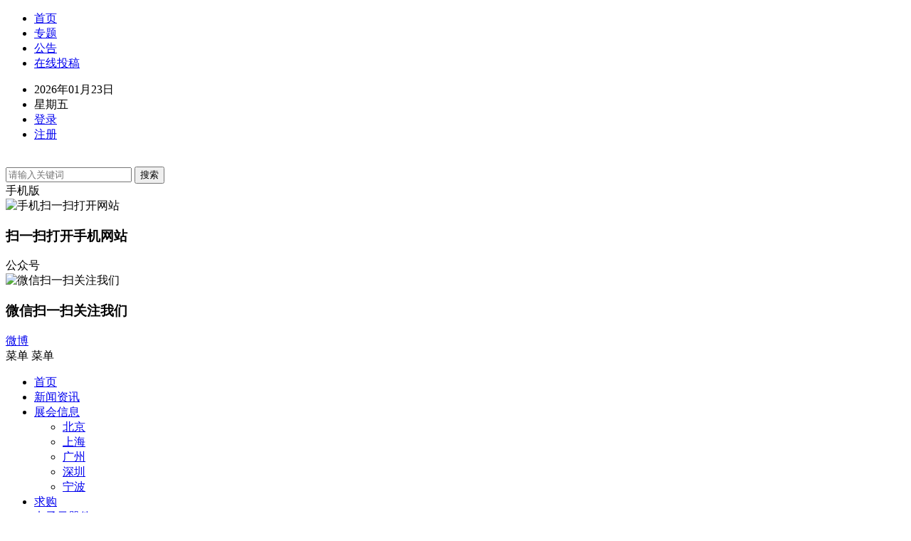

--- FILE ---
content_type: text/html; charset=utf-8
request_url: http://www.ledjia.com/ziyuan/pid-922.html
body_size: 13920
content:
<!DOCTYPE html>
<html lang="zh-CN">
<head>
    <meta charset="utf-8">
    <title>深圳市鑫创世纪照明科技有限公司 LED  洗墙灯 - LED之家</title>
    <meta http-equiv="X-UA-Compatible" content="IE=edge,chrome=1"/>
<meta name="viewport" content="width=device-width, initial-scale=1.0, maximum-scale=1, user-scalable=no">
<meta name="applicable-device" content="pc,mobile"/>
<meta name="keywords" content="LED光源,景观照明,LED光,广告牌,照明,寿命,电源,深圳,颜色,应用,景观,背光,色温,电压,光源,户外,科技,公司,中国,支架">
<meta name="description" content="产品名称: LED 洗墙灯 产品型号：CSJ-LX-24W 品牌：CSJ 原产地：广东中国（大陆）&amp;nbsp;防水等级: IP65 功率: 24W 输入电压: AC85-265V 电源频率 : 50-60Hz&amp;nbsp;材质：铝型材表面氧化，配支架、钢化玻璃 发光角度: 15&amp;deg;25&amp;deg;45&amp;deg;60&amp;deg; 色温: 2500-7000K LED数量：24PC">
<meta name="generator" content="belay.wu" />
<link rel="icon" href="/favicon.ico" type="image/x-icon" />
<link rel="shortcut icon" href="/favicon.ico" type="image/x-icon" />
<link rel="stylesheet" href="/static/zt/css/font-awesome.min.css">
<link rel="stylesheet" href="/static/zt/genericons/genericons/genericons.css">
<link media="all" href="/static/themes/mh/css/autoptimize_style.css" rel="stylesheet">
<link media="all" href="/static/themes/mh/css/common.css" rel="stylesheet">
<link rel="stylesheet" href="/static/lib/dwu/dist/css/dwu.css">
<script>
    var _dcfgStr = '', _dcfg = _dcfgStr ? JSON.parse(_dcfgStr) : {}, _dmain = {}, dataSelectIds = [], dwu_cfg_stat = {id: '2'};
    _dcfg.url_base = '/';
    _dcfg.url_api = '/api';
    _dcfg.url_web = '/rt';
    _dcfg.url_home = '/';
    _dcfg.url_upload = '/rt/file/upload';
    _dcfg.url_upload_del = '/rt/file/delete';
    _dcfg.page_size_url = '/ziyuan/pid-922.html';
    _dcfg.m = 'web';
    _dcfg.c = 'forum';
    _dcfg.a = 'detail';
    _dcfg.is_login = '0';
</script>
<script>
    _dmain.calendarOptions = {link: '/blog/archive/day/{Y}{m}{d}', dayTitle: '{num}篇文章'};
    _dmain.calendarMonth ='';
    _dmain.calendarDay ='';
</script>
<!--js-->
<script src="/static/js/jquery.js"></script>
<script src="/static/lib/dwu/dist/dwu.js"></script>
<style>
    .sf-menu li.mr-2{margin-right:5px}
    .d-block {display: block !important;}
    .float-right{float:right!important}
.pagination {
    display: -ms-flexbox;
    display: flex;
    padding-left: 0;
    list-style: none;
    border-radius: .25rem
}

.page-link {
    position: relative;
    display: block;
    padding: .5rem .75rem;
    margin-left: -1px;
    line-height: 1.25;
    color: #007bff;
    background-color: #fff;
    border: 1px solid #dee2e6
}

.page-link:hover {
    z-index: 2;
    color: #0056b3;
    text-decoration: none;
    background-color: #e9ecef;
    border-color: #dee2e6
}

.page-link:focus {
    z-index: 3;
    outline: 0;
    box-shadow: 0 0 0 .2rem rgba(0,123,255,.25)
}

.page-item:first-child .page-link {
    margin-left: 0;
    border-top-left-radius: .25rem;
    border-bottom-left-radius: .25rem
}

.page-item:last-child .page-link {
    border-top-right-radius: .25rem;
    border-bottom-right-radius: .25rem
}

.page-item.active .page-link {
    z-index: 3;
    color: #fff;
    background-color: #007bff;
    border-color: #007bff
}

.page-item.disabled .page-link {
    color: #6c757d;
    pointer-events: none;
    cursor: auto;
    background-color: #fff;
    border-color: #dee2e6
}

.pagination-lg .page-link {
    padding: .75rem 1.5rem;
    font-size: 1.25rem;
    line-height: 1.5
}

.pagination-lg .page-item:first-child .page-link {
    border-top-left-radius: .3rem;
    border-bottom-left-radius: .3rem
}

.pagination-lg .page-item:last-child .page-link {
    border-top-right-radius: .3rem;
    border-bottom-right-radius: .3rem
}
.pagination-sm .page-link {
    padding: .25rem .5rem;
    font-size: .875rem;
    line-height: 1.5
}
.pagination-sm .page-item:first-child .page-link {
    border-top-left-radius: .2rem;
    border-bottom-left-radius: .2rem
}
.pagination-sm .page-item:last-child .page-link {
    border-top-right-radius: .2rem;
    border-bottom-right-radius: .2rem
}
    .title_bold{font-weight:bold}

    /* site-aside-list>begin */
    .site-aside-list{margin-top: -17px}
    .site-aside-list .widget-title span{font-size: 0.8rem;color:#b00e12}
    .site-aside-list .widget-title>i{color: #b00e12}
    .sidebar .site-aside-list .widget-title:before{display:none;}
    .sidebar .site-aside-list ul>li span{font-size:0.75rem;color:#666;}
    .site-aside-list .n-more{float:right;}
    .site-aside-list .n-more a{color:#333;}
    /* site-aside-list>end */
    .post-small .entry-title{font-weight: normal !important;}
</style>
<style>
    .sidebar .site-aside-list ul>li a{font-size:0.85rem;}
    .sidebar .site-aside-list ul>li{margin-bottom:5px;}
    .sidebar .widget_posts_thumbnail.site-aside-list ul>li:first-child{margin-bottom: 5px;}
    .home-latest ul li:nth-of-type(1), .home-latest ul li:nth-of-type(6), .home-latest ul li:nth-of-type(11){ font-size: 0.95rem;}
    .home-latest ul li{font-size: 0.95rem;}
    .post-small .entry-title{font-size:0.95rem !important;}
</style>
    <link media="all" href="/static/lib/usp/resources/usp.css" rel="stylesheet">
    <style>
        a.fc-kw{color:#666 !important;text-decoration: none !important;}
        .single #primary .bx-wrapper .bx-pager{width: 30%;}
        .related-content .section-title:before{top:2px}
        .hide-imp{display: none!important;}
        /*回复评论*/
        .modal-dialog .comment-visitor .form-group{margin-bottom: 0.2rem;}
        .modal-dialog .comment-visitor label{height:25px;line-height:25px;padding-top:0;padding-bottom:0;}
        .modal-dialog .comment-visitor .visitor-item{height:25px;line-height:25px;}
        /*样式修正*/
        .entry-content h1 {font-size: 1.2rem}
        .entry-content h2 {font-size: 1.1rem}
        .entry-content h3 {font-size: 1rem}
        .entry-content h4 {font-size: 0.9rem}
        .entry-content h5,.entry-content h6 {font-size: 0.8rem}
        .single .entry-footer .entry-tags{max-width:90%;}
        .single-credit {background-color: #f9f9f9;border-radius: 3px;margin: 10px 0;font-size: 13px;line-height: 1.5;padding: 10px;border: 1px solid #efefef;color: #999;}
        .single-credit a {color: #999;}
        .single-credit a:hover {color: #333;}
        /*评论*/
        .dwu-comments .comments-close-info{color: #c99}
        .dwu-comments .fast-key-tip{color: #aaa;display: inline-block;vertical-align: middle;height: 36px;line-height: 36px;font-size: 0.875rem;}
        .dwu-comments .info-need{color:#ff0000;font-weight: bold;margin-left:3px;}
        .dwu-comments .comments-list{}
        .dwu-comments .comments-list .list-title,.dwu-comments .comment-respond-title{font-size: 1em;margin: 15px 0;padding: 0 0 0 12px;position: relative;}
        .dwu-comments .comments-list .list-title:before,.dwu-comments .comment-respond-title:before{background-color: #037ef3;border-radius: 1px;content: " ";display: block;width: 4px;height: 1rem;position: absolute;top: 1px;left: 0;}
        .dwu-comments .comments-list .list-total{color:#037ef3}
        .dwu-comments .comments-list .cmt-page-nav{width: 100%;display: flex;}
        .dwu-comments .comments-list .cmt-page-link{float:left;width:50%;}
        .cmt-page-link .btn-act{display: inline-block;cursor: pointer;padding: .2rem .75rem;margin:3px 0 3px -1px;line-height: 1.25;color: #007bff;background-color: #fff;border: 1px solid #dee2e6;}
        .dwu-comments .comments-list .cmt-page-link-prev{text-align: right;}
        .dwu-comments .comments-list .cmt-page-link-next{text-align: left;}
        .dwu-comments .comments-list .cmt-page-link .disabled{color: #aaa;cursor: not-allowed;}
        .dwu-comments .comments-list .list-data{list-style: none;padding:10px 0;}
        .dwu-comments .comments-list .list-data>li{}
        .dwu-comments .comments-list .list-data>li:first-child>.cmt-body{border-top: 0;padding-top: 0;}
        .dwu-comments .comments-list .list-data .cmt-body{margin: 0 0 15px;border-top: 1px solid #f0f0f0;padding-top: 15px;position: relative;}
        .dwu-comments .comments-list .list-data .cmt-meta{margin-bottom: 1px;position: relative;}
        .dwu-comments .comments-list .list-data .cmt-author{display: inline;padding-left: 50px;position: relative;font-size:0.9rem}
        .dwu-comments .comments-list .list-data .cmt-author .avatar {border-radius: 50%;position: absolute;top: 0;left: 0;width: 36px;height: auto;}
        .dwu-comments .comments-list .list-data .cmt-author .fn{font-weight: 400}
        .dwu-comments .comments-list .list-data .cmt-meta-data{display: inline;margin-left: 7px;font-size:13px}
        .dwu-comments .comments-list .list-data .cmt-meta-data{color:#999}
        .dwu-comments .comments-list .list-data .cmt-meta-data a{color:#999}
        .dwu-comments .comments-list .list-data .cmt-num-reply{display: inline;margin-left: 7px;font-size:13px;color:#999;cursor: pointer;}
        .dwu-comments .comments-list .list-data .cmt-num-reply .reply-num{color:#007bff}
        .dwu-comments .comments-list .list-data .cmt-content{font-size: 15px;-webkit-hyphens: auto;-moz-hyphens: auto;-ms-hyphens: auto;hyphens: auto;word-wrap: break-word;padding-left: 50px;}
        .dwu-comments .comments-list .list-data .cmt-content:last-child{margin-bottom: 0;}
        .dwu-comments .comments-list .list-data .cmt-reply{visibility: hidden;position: absolute;top: 15px;right: 0;font-size: 13px;}
        .dwu-comments .comments-list .list-data .cmt-body:hover .cmt-reply{visibility: visible;}
        .dwu-comments .comments-list .list-data .cmt-reply-btn{height:2rem;line-height: 2rem;color: #fff;background-color: #17a2b8;border-color: #17a2b8;}
        .dwu-comments .comments-list .children{list-style: none;background: #f7f7f7;padding: 20px;position: relative;margin: 0 0 -1px;z-index: 2;}
        .dwu-comments .comments-list .children:before {color: #f7f7f7;top: -16px;left: 13px;font-family: "fontawesome";font-size: 20px;content: "\f0d8";position: absolute;width: 20px;text-align: center;}
        .dwu-comments .comments-list .children li .cmt-body{border-top-color: #eee;}
        .dwu-comments .comments-list .cmt-body{margin: 0 0 15px;border-top: 1px solid #f0f0f0;padding-top: 15px;position: relative;}
        .dwu-comments .comments-list .children li:first-child .cmt-body{border-top: none;padding-top: 0;}
        .comment-reply-list .cmt-page-nav{width: 100%;display: flex;}
        .comment-reply-list .cmt-page-link{float:left;width:50%;}
        .comment-reply-list .cmt-page-link-prev{text-align: right;}
        .comment-reply-list .cmt-page-link-next{text-align: left;}
        .comment-reply-list .cmt-page-link .disabled{color: #aaa;cursor: not-allowed;}
        .comment-reply-list .list-data{list-style: none;padding:10px 0;overflow-y: auto;height: 28rem;}
        .comment-reply-list .list-data>li{}
        .comment-reply-list .list-data>li:first-child>.cmt-body{border-top: 0;padding-top: 0;}
        .comment-reply-list .list-data .cmt-body{margin: 0 0 15px;border-top: 1px solid #f0f0f0;padding-top: 15px;position: relative;}
        .comment-reply-list .list-data .cmt-meta{margin-bottom: 1px;position: relative;}
        .comment-reply-list .list-data .cmt-author{display: inline;padding-left: 50px;position: relative;font-size:0.9rem}
        .comment-reply-list .list-data .cmt-author .avatar {border-radius: 50%;position: absolute;top: 0;left: 0;width: 36px;height: auto;}
        .comment-reply-list .list-data .cmt-author .fn{font-weight: 400}
        .comment-reply-list .list-data .cmt-meta-data{display: inline;margin-left: 7px;font-size:13px}
        .comment-reply-list .list-data .cmt-meta-data{color:#999}
        .comment-reply-list .list-data .cmt-meta-data a{color:#999}
        .comment-reply-list .list-data .cmt-num-reply{display: inline;margin-left: 7px;font-size:13px;color:#999;cursor: pointer;}
        .comment-reply-list .list-data .cmt-num-reply .reply-num{color:#007bff}
        .comment-reply-list .list-data .cmt-content{font-size: 15px;-webkit-hyphens: auto;-moz-hyphens: auto;-ms-hyphens: auto;hyphens: auto;word-wrap: break-word;padding-left: 50px;}
        .comment-reply-list .list-data .cmt-content:last-child{margin-bottom: 0;}
        .comment-reply-list .list-data .cmt-reply{visibility: hidden;position: absolute;top: 15px;right: 0;font-size: 13px;}
        .comment-reply-list .list-data .cmt-body:hover .cmt-reply{visibility: visible;}
        .comment-reply-list .list-data .cmt-reply-btn{height:2rem;line-height: 2rem;color: #fff;background-color: #17a2b8;border-color: #17a2b8;padding:0 0.75rem}
        .cmt-quote{border: 1px solid #ccc;border-radius: 5px;padding: 10px;font-size: 16px;margin:0 130px 10px 0}
        .cmt-quote .quote-title{color: #ccc;font-size:0.8rem;padding-left:0.5rem;}
        .cmt-quote .quote-author{margin:0 5px;}
        .cmt-quote .quote-body{color: #999;line-height: 1.5;background-color: #eee;padding: 10px;border-radius: 5px;margin-bottom: 10px;}
        #reply-title:before{display:none}
        .comment-author, .comment-awaiting-moderation, .comment-content{padding-left: 50px;}
        .comments-title span.btn-reply:before{display: none}
        .pagination{padding:10px 0 0 0}
        .breadcrumbs .breadcrumbs-nav a.art-title{color:#333}
        .breadcrumbs .breadcrumbs-nav a.art-title:after{display:none}
        .btn.switch-post-display{height: 1.5rem;line-height: 1.5rem;border-radius: 5px}
        .btn.switch-txt-show{background-color: #E36F08}
        .btn.switch-txt-hide{background-color: #A5C261}
        .single #primary .entry-footer .entry-like a:hover{background-color: #f5f5f5}

        .comment-reply-link:before, .comment-reply-login:before{display:none}
        .comment-reply-link{height:32px;line-height:32px;background-color: #999;border-radius: 5px}
        .comment-reply-link:hover{background-color: #00aeff;}
        .btn-del-quote{background-color:#E36F08;height:26px;line-height:26px;border-radius: 5px}
        .btn-del-quote:hover{background-color:#3399cc}
        #totalComment:before{display:none}
    </style>
</head>
<body class="post-template-default single single-post single-format-standard">
<div id="page" class="site">
    <header id="masthead" class="site-header clear">
    <div id="primary-bar">
        <div class="container">
            <nav id="primary-nav" class="main-navigation">
                <div class="menu-top-container">
                    <ul id="primary-menu" class="sf-menu sf-js-enabled sf-arrows">
                                                <li class="menu-item">
                            <a href="/"><i class="fa fa-home"></i> 首页</a>
                        </li>
                        <li class="menu-item">
                            <a href="/article/top/">专题</a>
                        </li>
                        <li class="menu-item">
                            <a href="/notice/">公告</a>
                        </li>
                        <li class="menu-item">
                            <a href="/article/tougao/">在线投稿</a>
                        </li>
                    </ul>
                </div>
            </nav>
            <ul class="top-right">
                <li class="current-date"> 2026年01月23日</li>
                <li class="current-day"> 星期五</li>
                                <li class="header-login"><a href="/member/login" title="登录">登录</a></li>
                <li class="header-register"><a href="/member/register" title="注册">注册</a></li>
                            </ul>
        </div>
    </div>
    <div class="site-start clear">
        <div class="container">
            <div class="site-branding">
                <div id="logo"><span class="helper"></span> <a href="/" rel="home"> <img src="/static/img/logo_mh.png" alt=""> </a></div>
            </div>
            <div class="header-search">
                <div class="dwu-form" dwu-filter="search">
                    <input type="hidden" name="module_code" value="" dwu-data>
                    <input type="hidden" name="category_uid" value="" dwu-data>
                    <input type="search" name="keyword" class="search-input" placeholder="请输入关键词" autocomplete="off" dwu-data fast-key="" fast-key-event="search">
                    <button type="submit" class="search-submit" dwu-action="search">搜索</button>
                </div>
            </div>
            <div class="header-icons">
                    <span class="header-mobile tooltip">
                        <span>手机版</span>
                        <div class="bottom-space">
                            <div class="bottom">
                                <img src="/static/img/qrc_mobile.png" alt="手机扫一扫打开网站"><h3>扫一扫打开手机网站</h3> <i></i>
                            </div>
                        </div>
                    </span>
                <span class="header-weixin tooltip">
                        <span>公众号</span>
                        <div class="bottom-space">
                            <div class="bottom">
                                <img src="/static/img/qrc_mp.jpg" alt="微信扫一扫关注我们"><h3>微信扫一扫关注我们</h3> <i></i>
                            </div>
                        </div>
                    </span>
                <span class="header-weibo"> <a href="https://weibo.com/ledjia" target="_blank">微博</a> </span>
            </div>
            <span class="mobile-menu-icon">
                <span class="menu-icon-open"><i class="fa fa-bars"></i>菜单</span>
                <span class="menu-icon-close"><i class="fa fa-close"></i>菜单</span>
            </span>
        </div>
    </div>
    <div id="secondary-bar" class="container clear">
        <nav id="secondary-nav" class="secondary-navigation">
            <div class="menu-primary-container">
                <ul id="secondary-menu" class="sf-menu sf-js-enabled sf-arrows">
                                        <li class="menu-item">
                                                <a href="/" title="首页">首页</a>
                                            </li>
                                        <li class="menu-item">
                                                <a href="/menu/lm/1.html" title="新闻资讯">新闻资讯</a>
                                            </li>
                                        <li class="menu-item menu-item-has-children">
                                                <a href="/menu/lm/2.html" title="展会信息" class="sf-with-ul">展会信息</a>
                                                <ul class="sub-menu">
                                                        <li class="menu-item"><a href="/article/city/sc-zhanhui/beijing.html">北京</a></li>
                                                        <li class="menu-item"><a href="/article/city/sc-zhanhui/shanghai.html">上海</a></li>
                                                        <li class="menu-item"><a href="/article/city/sc-zhanhui/guangzhou.html">广州</a></li>
                                                        <li class="menu-item"><a href="/article/city/sc-zhanhui/shenzhen.html">深圳</a></li>
                                                        <li class="menu-item"><a href="/article/city/sc-zhanhui/ningbo.html">宁波</a></li>
                                                    </ul>
                                            </li>
                                        <li class="menu-item">
                                                <a href="/ziyuan/topic/sc-ledbuyer.html" title="求购">求购</a>
                                            </li>
                                        <li class="menu-item menu-item-has-children">
                                                <a href="/menu/lm/7.html" title="电子元器件" class="sf-with-ul">电子元器件</a>
                                                <ul class="sub-menu">
                                                        <li class="menu-item"><a href="/menu/lm/8.html">IC芯片</a></li>
                                                        <li class="menu-item"><a href="/dz/mfc">制造商名录</a></li>
                                                    </ul>
                                            </li>
                                        <li class="menu-item">
                                                <a href="/menu/lm/12.html" title="科技知识">科技知识</a>
                                            </li>
                                        <li class="menu-item">
                                                <a href="/menu/lm/13.html" title="企业招聘">企业招聘</a>
                                            </li>
                                        <li class="menu-item">
                                                <a href="/ziyuan/" title="资源交流">资源交流</a>
                                            </li>
                                    </ul>
            </div>
        </nav>
    </div>
    <div class="mobile-menu clear">
        <div class="container">
            <div class="menu-left">
                <div class="menu-top-container">
                    <ul id="primary-mobile-menu" class="">
                                                <li class="menu-item">
                            <a href="/" aria-current="page" title="首页">首页</a>
                        </li>
                                                                        <li class="menu-item">
                            <a href="/menu/lm/1.html" aria-current="page" title="新闻资讯">新闻资讯</a>
                        </li>
                                                                                                <li class="menu-item">
                            <a href="/ziyuan/topic/sc-ledbuyer.html" aria-current="page" title="求购">求购</a>
                        </li>
                                                                                                <li class="menu-item">
                            <a href="/menu/lm/12.html" aria-current="page" title="科技知识">科技知识</a>
                        </li>
                                                                        <li class="menu-item">
                            <a href="/menu/lm/13.html" aria-current="page" title="企业招聘">企业招聘</a>
                        </li>
                                                                        <li class="menu-item">
                            <a href="/ziyuan/" aria-current="page" title="资源交流">资源交流</a>
                        </li>
                                                                    </ul>
                </div>
            </div>
                                                <div class="menu-right">
                <div class="menu-primary-container">
                    <ul class="">
                        <li class="menu-item">
                            <a href="/menu/lm/2.html" class="bold" title="展会信息">展会信息</a>
                        </li>
                                                <li class="menu-item color1">
                            <a href="/article/city/sc-zhanhui/beijing.html">北京</a>
                        </li>
                                                <li class="menu-item color2">
                            <a href="/article/city/sc-zhanhui/shanghai.html">上海</a>
                        </li>
                                                <li class="menu-item color3">
                            <a href="/article/city/sc-zhanhui/guangzhou.html">广州</a>
                        </li>
                                                <li class="menu-item color4">
                            <a href="/article/city/sc-zhanhui/shenzhen.html">深圳</a>
                        </li>
                                                <li class="menu-item color5">
                            <a href="/article/city/sc-zhanhui/ningbo.html">宁波</a>
                        </li>
                                            </ul>
                </div>
            </div>
                                                <div class="menu-right">
                <div class="menu-primary-container">
                    <ul class="">
                        <li class="menu-item">
                            <a href="/menu/lm/7.html" class="bold" title="电子元器件">电子元器件</a>
                        </li>
                                                <li class="menu-item color1">
                            <a href="/menu/lm/8.html">IC芯片</a>
                        </li>
                                                <li class="menu-item color2">
                            <a href="/dz/mfc">制造商名录</a>
                        </li>
                                            </ul>
                </div>
            </div>
                                                                    </div>
    </div>
    <span class="search-icon"> <i class="fa fa-search"></i> <i class="fa fa-close"></i> </span>
</header>
<div class="clear"></div>
    <div id="content" class="site-content container clear">
        <div class="clear">
    <div id="primary" class="content-area">
        <div class="breadcrumbs">
        <span class="breadcrumbs-nav" style="color:#333">
            <a href="/">首页</a>
            <span><a href="/ziyuan/">资源交流</a></span>
                        <span class="post-category"><a href="/ziyuan/topic/sc-ledsales.html" title="LED销售信息">LED销售信息</a></span>
                        <span><a href="/ziyuan/pid-922.html" class="art-title">深圳市鑫创世纪照明科技有限公司 LED  洗墙灯</a></span>
                    </span>
        </div>
        <main id="main" class="site-main">
            <article class="post type-post status-publish format-standard has-post-thumbnail hentry category-news subject-post ">
                <header class="entry-header">
                    <h1 class="entry-title">深圳市鑫创世纪照明科技有限公司 LED  洗墙灯</h1>
                    <div class="entry-meta">
                    <span class="entry-author">
                        <a href="/member/profile/606.html" target="_blank">
                        aniney88-1                        </a>
                    </span>
                        <span class="entry-date">2015-09-08 15:52</span>
                                                <span class="entry-author"><a href="/ziyuan/topic/sc-ledsales.html" title="LED销售信息">LED销售信息</a></span>
                                                <span class="entry-views" title="阅读量"><i class="flaticon-eye"></i> 阅读(850)<em></em></span>
                        <span class="entry-comment" title="回复数"><a href="javascript:void(0)" class="comments-link" onclick="window.scrollTo(0, document.body.scrollHeight);dwu.getElementFormItemByFilter('reply','content').focus();"><i class="flaticon-chat-comment-oval-speech-bubble-with-text-lines"></i> 回复(0)<em></em></a></span>
                                                <span class="custom-share"> <span class="social-share" data-sites="wechat, weibo, qq, qzone"></span> </span>
                    </div>
                </header>
                                <div class="entry-content dwu-img-fit">
                                        <p>产品名称: LED 洗墙灯 <br />
产品型号：CSJ-LX-24W <br />
品牌：CSJ <br />
原产地：广东中国（大陆）<br />
&nbsp;防水等级: IP65 <br />
功率: 24W <br />
输入电压: AC85-265V <br />
电源频率 : 50-60Hz<br />
&nbsp;材质：铝型材表面氧化，配支架、钢化玻璃 <br />
发光角度: 15&deg;25&deg;45&deg;60&deg; <br />
色温: 2500-7000K <br />
LED数量：24PCS <br />
输出电压：30-36V <br />
寿命: 50000hrs <br />
显色指数:&gt;78Ra <br />
功率因素：&gt; 0.85<br />
&nbsp;光通量:2300lm<br />
&nbsp;表面溫度:56℃ <br />
尺寸：1000*76*75mm <br />
工作温度：-10-60 &deg;C<br />
&nbsp;储藏境溫度:-25℃&mdash;+65℃ <br />
效能:&ge;95% <br />
认证：CE ROHS <br />
应用：户外，花园，公园&hellip;</p>
<p>特点：<br />
LED光源光线柔和，无频闪，亮度高，寿命长，超低能耗。色彩鲜艳，对照射物表面色彩表现力强。</p>
<p>&nbsp;投射距离：10-20M</p>
<p>颜色：红，黄，蓝，绿，白，暖白，,彩色</p>
<p>适用场合：家装暗槽照明、大楼楼面照明、广告牌背光、立交桥侧壁、公园景观照明、绿化带、护栏等。<br />
&nbsp;</p>                </div>
                                <div class="single-credit">
                    本帖由用户 <a href="/member/profile/606.html" target="_blank" style="color:#A5C261;font-weight:bold;">aniney88-1</a> 发表，仅代表作者本人的立场。授权转载请注明出处：<a href="http://www.ledjia.com/ziyuan/pid-922.html">http://www.ledjia.com/ziyuan/pid-922.html</a>
                </div>
                <div class="entry-footer clear">
                    <div class="entry-tags">
                    <span class="tag-links">
                                                <a href="/keyword/LED%E5%85%89%E6%BA%90.html" rel="tag" target="_blank">LED光源</a>
                                                <a href="/keyword/%E6%94%AF%E6%9E%B6.html" rel="tag" target="_blank">支架</a>
                                                <a href="/keyword/%E7%85%A7%E6%98%8E.html" rel="tag" target="_blank">照明</a>
                                                <a href="/keyword/%E5%AF%BF%E5%91%BD.html" rel="tag" target="_blank">寿命</a>
                                                <a href="/keyword/%E7%94%B5%E6%BA%90.html" rel="tag" target="_blank">电源</a>
                                                <a href="/keyword/%E6%B7%B1%E5%9C%B3.html" rel="tag" target="_blank">深圳</a>
                                                <a href="/keyword/%E9%A2%9C%E8%89%B2.html" rel="tag" target="_blank">颜色</a>
                                                <a href="/keyword/%E5%BA%94%E7%94%A8.html" rel="tag" target="_blank">应用</a>
                                                <a href="/keyword/%E6%99%AF%E8%A7%82.html" rel="tag" target="_blank">景观</a>
                                                <a href="/keyword/%E8%83%8C%E5%85%89.html" rel="tag" target="_blank">背光</a>
                                                <a href="/keyword/%E8%89%B2%E6%B8%A9.html" rel="tag" target="_blank">色温</a>
                                                <a href="/keyword/%E7%94%B5%E5%8E%8B.html" rel="tag" target="_blank">电压</a>
                                                <a href="/keyword/%E5%85%89%E6%BA%90.html" rel="tag" target="_blank">光源</a>
                                                <a href="/keyword/%E6%88%B7%E5%A4%96.html" rel="tag" target="_blank">户外</a>
                                                <a href="/keyword/%E6%99%AF%E8%A7%82%E7%85%A7%E6%98%8E.html" rel="tag" target="_blank">景观照明</a>
                                                <a href="/keyword/%E5%B9%BF%E5%91%8A%E7%89%8C.html" rel="tag" target="_blank">广告牌</a>
                                                <a href="/keyword/%E7%A7%91%E6%8A%80.html" rel="tag" target="_blank">科技</a>
                                                <a href="/keyword/%E5%85%AC%E5%8F%B8.html" rel="tag" target="_blank">公司</a>
                                                <a href="/keyword/%E4%B8%AD%E5%9B%BD.html" rel="tag" target="_blank">中国</a>
                                                <a href="/keyword/LED%E5%85%89.html" rel="tag" target="_blank">LED光</a>
                                            </span>
                    </div>
                    <span class="entry-like">
                    <span class="sl-wrapper">
                        <a href="javascript:void(0)" class="sl-button sl-button-6c4870d0142acf445a111abe7337deb1" data-mod="forum" data-nonce="72fc6be54663f0f9781d3038ae462266" data-post-id="6c4870d0142acf445a111abe7337deb1" data-iscomment="0" title="点赞" dwu-action="btnLike" dwu-val="6c4870d0142acf445a111abe7337deb1"><span class="sl-count"><span class="num">0</span><em>赞</em></span></a>
                        <span class="sl-loader"></span>
                    </span>
                </span>
                </div>
            </article>
            <div id="comments" class="dwu-comments">
    <h2 class="comments-title"> 帖子回复
        <span style="font-size: 0.85rem;color:#999">0人参与</span>
        <span class="btn-reply" style="display: inline-block;float:right">
            <button class="cmt-reply-btn btn btn-sm" data-cmt-id="0" data-post-id="pid-922" onclick="dwu.getElementFormItemByFilter('reply','content').focus()"><i class="fa fa-reply mr-1"></i>回复</button>
        </span></h2>
        <ol class="list-data comment-list" data-page="1">
            </ol>
        <div class="comment-respond">
        <h3 id="reply-title" class="comment-reply-title" style="color:#009966;font-weight:normal;height:30px;line-height:30px;vertical-align: middle;">
                    <span style="display:inline-block;float:left;">
                        <img src="/static/img/oupp/zy/write.gif" alt="快速回复" style="height:30px;">
                    </span>
            <span style="display:inline-block;float:left;margin-left:8px;"> 快速回复 <small></small></span>
            <span style="display:inline-block;float:right;font-size:0.9rem;"><a href="/ziyuan/reply/pid-922.html" target="_blank" style="color:#b00e12;">高级回复</a></span>
        </h3>
    </div>
        <p>您还未<a href="/member/login" style="padding:0 5px;font-weight: bold;">登录</a>！登录后可以发表回复</p>
    </div>
        </main>
    </div>
    <aside id="secondary" class="widget-area sidebar">
    <div class="widget widget_posts_thumbnail site-aside-list site-notice mt-0">
        <h2 class="widget-title"><i class="fa fa-bullhorn"></i><span>本站公告</span><span class="n-more"><a href="/notice/" title="更多"><i class="fa fa-angle-double-right"></i></a></span></h2>
        <ul>
                        <li class="post-list ellipsis">
                <span class="n-date">03月16日</span>
                <a href="/notice/detail/24.html" rel="bookmark" title="LED之家新版正式上线！" target="_blank">LED之家新版正式上线！</a>
            </li>
                        <li class="post-list ellipsis">
                <span class="n-date">01月19日</span>
                <a href="/notice/detail/23.html" rel="bookmark" title="LED资源交流区发贴问题已修复！" target="_blank">LED资源交流区发贴问题已修复！</a>
            </li>
                        <li class="post-list ellipsis">
                <span class="n-date">10月08日</span>
                <a href="/notice/detail/22.html" rel="bookmark" title="LED网址大全正式开通！" target="_blank">LED网址大全正式开通！</a>
            </li>
                    </ul>
    </div>
        <div class="widget widget-menhu-1-random widget_posts_thumbnail site-aside-list">
        <h2 class="widget-title"><i class="fa fa-newspaper-o"></i><span>最近更新</span><span class="n-more"><a href="/article/latest/" title="更多"><i class="fa fa-angle-double-right"></i></a></span></h2>
        <ul>
                        <li class="post-list ellipsis">
                <a href="/article/pid-4275.html" rel="bookmark" title="2026 广州国际照明展览会；以敢为初心，探索光之无界；以创新行远，优化生活" target="_blank">2026 广州国际照明展览会；以敢为初心，探索光之无界；以创新行远，优化生活</a>
            </li>
                        <li class="post-list ellipsis">
                <a href="/article/pid-4274.html" rel="bookmark" title="GILE 2026 | 策展革命，明年这里不卖灯，只&ldquo;种&rdquo;场景" target="_blank">GILE 2026 | 策展革命，明年这里不卖灯，只&ldquo;种&rdquo;场景</a>
            </li>
                        <li class="post-list ellipsis">
                <a href="/article/pid-4271.html" rel="bookmark" title="第31届广州国际照明展览会盛大启航：以&ldquo;敢&rdquo;字为核，开启&ldquo;光照生活&rdquo;新时代" target="_blank">第31届广州国际照明展览会盛大启航：以&ldquo;敢&rdquo;字为核，开启&ldquo;光照生活&rdquo;新时代</a>
            </li>
                        <li class="post-list ellipsis">
                <a href="/article/pid-4270.html" rel="bookmark" title="2026第三十一届广州国际照明展览会（光亚展）邀请函" target="_blank">2026第三十一届广州国际照明展览会（光亚展）邀请函</a>
            </li>
                        <li class="post-list ellipsis">
                <a href="/article/pid-4196.html" rel="bookmark" title="2026宁波国际照明展览会邀请函" target="_blank">2026宁波国际照明展览会邀请函</a>
            </li>
                        <li class="post-list ellipsis">
                <a href="/article/pid-4195.html" rel="bookmark" title="2026广州国际专业灯光、音响展览会观众预登记火热开启！" target="_blank">2026广州国际专业灯光、音响展览会观众预登记火热开启！</a>
            </li>
                        <li class="post-list ellipsis">
                <a href="/article/pid-4179.html" rel="bookmark" title="第24届上海国际LED显示屏及照明展将于2025年9月17-19日隆重举行" target="_blank">第24届上海国际LED显示屏及照明展将于2025年9月17-19日隆重举行</a>
            </li>
                        <li class="post-list ellipsis">
                <a href="/article/pid-4116.html" rel="bookmark" title="全球贸易变局下，2025义乌照明展助力企业破局出海" target="_blank">全球贸易变局下，2025义乌照明展助力企业破局出海</a>
            </li>
                        <li class="post-list ellipsis">
                <a href="/article/pid-4099.html" rel="bookmark" title="2026广州音响展展区全新布局，招展启动~" target="_blank">2026广州音响展展区全新布局，招展启动~</a>
            </li>
                        <li class="post-list ellipsis">
                <a href="/article/pid-4098.html" rel="bookmark" title="义乌国际照明展火热招展中！六大高质亮点，9月18不见不散" target="_blank">义乌国际照明展火热招展中！六大高质亮点，9月18不见不散</a>
            </li>
                    </ul>
    </div>
    <div class="widget widget-menhu-1-views widget_posts_thumbnail site-aside-list site-hot">
        <h2 class="widget-title"><i class="fa fa-fire"></i><span>热门资讯</span><span class="n-more"><a href="/article/hot/" title="热门资讯"><i class="fa fa-angle-double-right"></i></a></span></h2>
        <ul>
            <li class="hide"></li>
                        <li class="post-list ellipsis">
                <span>1</span>
                <a href="/article/pid-1137.html" rel="bookmark" title="欧司朗光电半导体全球首款OLED桌灯「Early Future」面市" target="_blank">欧司朗光电半导体全球首款OLED桌灯「Early Future」面市</a>
            </li>
                        <li class="post-list ellipsis">
                <span>2</span>
                <a href="/article/pid-1125.html" rel="bookmark" title="Bright View Technologies公司开始发售用于LED照明应用的光管理薄膜" target="_blank">Bright View Technologies公司开始发售用于LED照明应用的光管理薄膜</a>
            </li>
                        <li class="post-list ellipsis">
                <span>3</span>
                <a href="/article/pid-1735.html" rel="bookmark" title="APPO推LED掌上投影-新品亮相大屏幕展" target="_blank">APPO推LED掌上投影-新品亮相大屏幕展</a>
            </li>
                        <li class="post-list ellipsis">
                <span>4</span>
                <a href="/article/pid-2293.html" rel="bookmark" title="2012年世界各国LED照明产品认证标准趋势" target="_blank">2012年世界各国LED照明产品认证标准趋势</a>
            </li>
                        <li class="post-list ellipsis">
                <span>5</span>
                <a href="/article/pid-1966.html" rel="bookmark" title="LEDON展示首个OLED照明模块" target="_blank">LEDON展示首个OLED照明模块</a>
            </li>
                        <li class="post-list ellipsis">
                <span>6</span>
                <a href="/article/pid-1036.html" rel="bookmark" title="内置6颗高亮度LED Brando多功能摄像头" target="_blank">内置6颗高亮度LED Brando多功能摄像头</a>
            </li>
                        <li class="post-list ellipsis">
                <span>7</span>
                <a href="/article/pid-2295.html" rel="bookmark" title="LED照明之IV,VF,WF,BIN的意思" target="_blank">LED照明之IV,VF,WF,BIN的意思</a>
            </li>
                        <li class="post-list ellipsis">
                <span>8</span>
                <a href="/article/pid-1767.html" rel="bookmark" title="旋转LED屏-电脑红外遥控接收器套件-C51单片机学习板" target="_blank">旋转LED屏-电脑红外遥控接收器套件-C51单片机学习板</a>
            </li>
                        <li class="post-list ellipsis">
                <span>9</span>
                <a href="/article/pid-31.html" rel="bookmark" title="品能光电-苏州LED工厂盛大开幕" target="_blank">品能光电-苏州LED工厂盛大开幕</a>
            </li>
                        <li class="post-list ellipsis">
                <span>10</span>
                <a href="/article/pid-1753.html" rel="bookmark" title="射灯尺寸和筒灯的常规尺寸" target="_blank">射灯尺寸和筒灯的常规尺寸</a>
            </li>
                    </ul>
    </div>
        <div class="widget widget_posts_thumbnail site-aside-list">
        <h2 class="widget-title"><i class="fa fa-commenting-o"></i><span>资源交流</span><span class="n-more"><a href="/ziyuan/" title="更多"><i class="fa fa-angle-double-right"></i></a></span></h2>
        <ul>
                        <li class="clear">
                <a href="/ziyuan/pid-1879.html" rel="bookmark">
                    <div class="thumbnail-wrap"><img width="300" height="150" src="/uploads/post/202509/18/a85d5f3122286b974a4920c4e3a4af29.jpg" class="attachment-widget_thumb size-widget_thumb wp-post-image" alt="" style="width:300px;height:150px"></div>
                </a>
                <div class="entry-wrap"><a href="/ziyuan/pid-1879.html" rel="bookmark" title="【麦爵士源头工厂直供｜品质永续，光影随行】" target="_blank">【麦爵士源头工厂直供｜品质永续，光影随行】</a></div>
            </li>
                        <li class="post-list ellipsis"><a href="/ziyuan/pid-1879.html" rel="bookmark" title="【麦爵士源头工厂直供｜品质永续，光影随行】" target="_blank"><i class="fa fa-comment-o"></i> 【麦爵士源头工厂直供｜品质永续，光影随行】</a></li>
                        <li class="post-list ellipsis"><a href="/ziyuan/pid-1878.html" rel="bookmark" title="2835红外灯珠售后保障好 质保三年 终身服务的生产厂家" target="_blank"><i class="fa fa-comment-o"></i> 2835红外灯珠售后保障好 质保三年 终身服务的生产厂家</a></li>
                        <li class="post-list ellipsis"><a href="/ziyuan/pid-1877.html" rel="bookmark" title="5050三合一灯珠厂家如何解决客户在亮度与稳定性上的核心痛点" target="_blank"><i class="fa fa-comment-o"></i> 5050三合一灯珠厂家如何解决客户在亮度与稳定性上的核心痛点</a></li>
                        <li class="post-list ellipsis"><a href="/ziyuan/pid-1876.html" rel="bookmark" title="红外理疗灯珠厂家如何通过定制化服务满足客户个性化需求" target="_blank"><i class="fa fa-comment-o"></i> 红外理疗灯珠厂家如何通过定制化服务满足客户个性化需求</a></li>
                        <li class="post-list ellipsis"><a href="/ziyuan/pid-1875.html" rel="bookmark" title="灯珠制造商推荐？雷恩达服务&nbsp;3000&nbsp;+&nbsp;客户" target="_blank"><i class="fa fa-comment-o"></i> 灯珠制造商推荐？雷恩达服务 3000 + 客户</a></li>
                        <li class="post-list ellipsis"><a href="/ziyuan/pid-1874.html" rel="bookmark" title="5050美容灯珠售后响应慢？3年质保2小时响应技术支持厂家" target="_blank"><i class="fa fa-comment-o"></i> 5050美容灯珠售后响应慢？3年质保2小时响应技术支持厂家</a></li>
                        <li class="post-list ellipsis"><a href="/ziyuan/pid-1873.html" rel="bookmark" title="5050美容灯珠亮度衰减快？16年厂家帮您控制衰减率5%内" target="_blank"><i class="fa fa-comment-o"></i> 5050美容灯珠亮度衰减快？16年厂家帮您控制衰减率5%内</a></li>
                        <li class="post-list ellipsis"><a href="/ziyuan/pid-1872.html" rel="bookmark" title="16年行业沉淀，深圳市雷恩达光电引领LED灯珠定制化服务新方向" target="_blank"><i class="fa fa-comment-o"></i> 16年行业沉淀，深圳市雷恩达光电引领LED灯珠定制化服务新方向</a></li>
                        <li class="post-list ellipsis"><a href="/ziyuan/pid-1871.html" rel="bookmark" title="医美绿色 LED 灯珠，雷恩达稳定耐用，三年质保" target="_blank"><i class="fa fa-comment-o"></i> 医美绿色 LED 灯珠，雷恩达稳定耐用，三年质保</a></li>
                        <li class="post-list ellipsis"><a href="/ziyuan/pid-1870.html" rel="bookmark" title="AMIRO觅光合作 医美光疗灯珠供应商推荐" target="_blank"><i class="fa fa-comment-o"></i> AMIRO觅光合作 医美光疗灯珠供应商推荐</a></li>
                        <li class="post-list ellipsis"><a href="/ziyuan/pid-1869.html" rel="bookmark" title="5050美容理疗灯珠厂家中的佼佼者：雷恩达光电与众多知名品牌的合作之路" target="_blank"><i class="fa fa-comment-o"></i> 5050美容理疗灯珠厂家中的佼佼者：雷恩达光电与众多知名品牌的合作之路</a></li>
                        <li class="post-list ellipsis"><a href="/ziyuan/pid-1868.html" rel="bookmark" title="工业级显示屏，显示屏定制，一体机加固，嵌入式驱动板" target="_blank"><i class="fa fa-comment-o"></i> 工业级显示屏，显示屏定制，一体机加固，嵌入式驱动板</a></li>
                    </ul>
    </div>
        <div id="tag_cloud-2" class="widget widget_tag_cloud site-aside-list">
        <h2 class="widget-title"><i class="fa fa-search-plus"></i><span>热搜</span><span class="n-more" style="padding-right:15px"></span></h2>
        <div class="tagcloud">
                        <a href="/search/?keyword=LED上市公司" class="tag-cloud-link" style="font-size: 0.8rem;" aria-label="LED上市公司" target="_blank">LED上市公司</a>
                        <a href="/search/?keyword=LED工厂" class="tag-cloud-link" style="font-size: 0.8rem;" aria-label="LED工厂" target="_blank">LED工厂</a>
                        <a href="/search/?keyword=LED采购" class="tag-cloud-link" style="font-size: 0.8rem;" aria-label="LED采购" target="_blank">LED采购</a>
                        <a href="/search/?keyword=LED汽车照明技术" class="tag-cloud-link" style="font-size: 0.8rem;" aria-label="LED汽车照明技术" target="_blank">LED汽车照明技术</a>
                        <a href="/search/?keyword=红外线LED" class="tag-cloud-link" style="font-size: 0.8rem;" aria-label="红外线LED" target="_blank">红外线LED</a>
                        <a href="/search/?keyword=LED市场前景" class="tag-cloud-link" style="font-size: 0.8rem;" aria-label="LED市场前景" target="_blank">LED市场前景</a>
                        <a href="/search/?keyword=LED种类" class="tag-cloud-link" style="font-size: 0.8rem;" aria-label="LED种类" target="_blank">LED种类</a>
                        <a href="/search/?keyword=平板显示技术" class="tag-cloud-link" style="font-size: 0.8rem;" aria-label="平板显示技术" target="_blank">平板显示技术</a>
                        <a href="/search/?keyword=LED背光屏幕" class="tag-cloud-link" style="font-size: 0.8rem;" aria-label="LED背光屏幕" target="_blank">LED背光屏幕</a>
                        <a href="/search/?keyword=LED显示屏" class="tag-cloud-link" style="font-size: 0.8rem;" aria-label="LED显示屏" target="_blank">LED显示屏</a>
                        <a href="/search/?keyword=LED驱动芯片" class="tag-cloud-link" style="font-size: 0.8rem;" aria-label="LED驱动芯片" target="_blank">LED驱动芯片</a>
                        <a href="/search/?keyword=LED驱动" class="tag-cloud-link" style="font-size: 0.8rem;" aria-label="LED驱动" target="_blank">LED驱动</a>
                        <a href="/search/?keyword=LED光管" class="tag-cloud-link" style="font-size: 0.8rem;" aria-label="LED光管" target="_blank">LED光管</a>
                        <a href="/search/?keyword=大功率LED" class="tag-cloud-link" style="font-size: 0.8rem;" aria-label="大功率LED" target="_blank">大功率LED</a>
                        <a href="/search/?keyword=节能灯原理" class="tag-cloud-link" style="font-size: 0.8rem;" aria-label="节能灯原理" target="_blank">节能灯原理</a>
                    </div>
    </div>
</aside>
</div>
    </div>
    <footer id="colophon" class="site-footer container">
        <div id="site-bottom" class="clear">
        <div class="menu-top-container">
            <ul id="footer-menu" class="footer-nav">
                                <li class="menu-item"><a href="/" title="首页">首页</a></li>
                                <li class="menu-item"><a href="/article/" title="资讯">资讯</a></li>
                                <li class="menu-item"><a href="/menu/lm/2.html" title="展会信息">展会信息</a></li>
                                <li class="menu-item"><a href="/menu/lm/7.html" title="电子元器件">电子元器件</a></li>
                                <li class="menu-item"><a href="/menu/lm/12.html" title="科技知识">科技知识</a></li>
                                <li class="menu-item"><a href="/menu/lm/13.html" title="企业招聘">企业招聘</a></li>
                                <li class="menu-item"><a href="javascript:void(0)" title="资源交流">资源交流</a></li>
                                <li class="menu-item"><a href="/notice/" title="公告">公告</a></li>
                            </ul>
        </div>
        <div class="site-info"> © 2008~2026 <a href="/">LED之家</a></div>
    </div>
</footer>
</div>
<div class="bottom-right">
    <div class="icon-contact tooltip"><span class="icon-link"> <span class="icon"><i
            class="fa fa-phone"></i></span> <span class="text">联系我们</span> </span>
        <div class="left-space">
            <div class="left">
                <div class="contact-info"><h3>联系我们</h3> <strong>137-9836-0047</strong>
                    <p>在线咨询: <a href="http://wpa.qq.com/msgrd?v=3&amp;uin=21275120&amp;site=qq&amp;menu=yes" target="_blank"><img src="/static/themes/mh/index_tmp/qqchat.gif" alt="QQ交谈"></a>
                    </p>
                    <p>邮箱: admin@ledjia.com</p>
                    <p>工作时间：周一至周五，9:00-17:00，节假日休息</p></div>
                <i></i></div>
        </div>
    </div>
    <div class="icon-weixin tooltip"><span class="icon-link"> <span class="icon"><i
            class="fa fa-wechat"></i></span> <span class="text">关注微信</span> </span>
        <div class="left-space">
            <div class="left"><img src="/static/img/qrc_mp.jpg" alt="微信扫一扫关注我们">
                <h3>微信扫一扫关注我们</h3> <i></i></div>
        </div>
    </div>
    <div class="icon-weibo"><a href="https://weibo.com/ledjia" target="_blank"> <span class="icon"><i
            class="fa fa-weibo"></i></span> <span class="text">关注微博</span> </a></div>
    <div id="back-top"><a href="#top" title="返回顶部">
        <span class="icon"><i class="fa fa-chevron-up"></i></span> <span class="text">返回顶部</span> </a></div>
</div>
<script src="/static/zt/js/superfish.js"></script>
<script src="/static/lib/layer/layer.js"></script>
<script src="/static/lib/alte/web/plugins/sweetalert2/sweetalert2.all.min.js"></script>
<script src='/static/lib/dwu/dist/dwu-stat.js?v=1.0'></script>
<script src="/static/themes/mh/js/init.js"></script>
<script>
    function siteSearch(t) {
        var _t = $(t), keyword, lm;
        keyword = _t.parents('.dwu-form').find('input[name="keyword"]').val();
        if(keyword){
            location.href = '/search/?keyword=' + keyword;
        }else{
            showIndexError('请输入关键词');
        }
    }
    if(!_dmain.search){
        _dmain.search = function(e){
            return siteSearch(typeof e.currentTarget === "undefined" ? this : e.currentTarget);
        };
    }
    $(function () {
        dwu.mainActionBind();
        dwu.bindFastKey();
        dwu.imgFit({elSelector: '.dwu-img-fit p img', maxWidth: '90%'});
    });
</script>
<script src="/static/themes/mh/js/common.js"></script>
<script src="/static/zt/js/qrcode.js"></script>
<script src="/static/zt/js/social-share.js"></script>
<script src="/static/lib/dwu/dist/dwu-editor.js"></script>
<script>
    _dmain.btnLike = function (postId) {
        postLike(this, postId);
    };
    _dmain.postReset = function(opt){
        dwu.setFormData('reply', {title: 'Re:'+dwu.valStringTrim(opt.title), content: ''});
    };
    _dmain.submitReply = function () {
        var formData = dwu.getFormData('reply'), postData, loadT;
        if(dwu.isVoid(formData.title)){
            showIndexError('回复标题不能为空！');
            dwu.getElementFormItemByFilter('reply', 'title').focus();
            return false;
        }
        if(dwu.isVoid(formData.content)){
            showIndexError('回复内容不能为空！');
            dwu.getElementFormItemByFilter('reply', 'content').focus();
            return false;
        }
        postData = {post_id: formData.post_id, quote_id: formData.quote_id, title: formData.title, content: formData.content, dnc: formData.dnc};
        loadT = layer.msg('正在提交,请稍候…', {icon: 16, time: 0, shade: [0.3, '#000'], scrollbar: false,});
        dwu.post(_dcfg.url_web + '/forum/save_reply', {postData: JSON.stringify(postData)}, function (res) {
            layer.close(loadT);
            if(res.code == 1){
                _dmain.postReset({title: dwu.valStringTrim(res.data.title)});
                showIndexSuccess('回复成功！');
                setTimeout(function () {
                    location.href = '/ziyuan/pid-922.html';
                }, 2200);
            }else{
                var msg = !!res.msg ? res.msg : '未知错误！';
                console.log(msg);
                showIndexError('提交异常！' + msg);
            }
        });
    };
    _dmain.switchPostDisplay = function () {
        var elBtn = $('#switchPostDisplay'), elMain = $('#main'), btnText;
        btnText = dwu.valStringTrim(elBtn.find('.btn-txt').text());
        if(btnText === '显示帖子内容'){
            elBtn.find('.btn-txt').html('隐藏帖子内容');
            elBtn.removeClass('switch-txt-show').addClass('switch-txt-hide');
            elBtn.find('i').removeClass('fa-angle-double-up').addClass('fa-angle-double-down');
            elMain.find('article.subject-post').removeClass('hide');
        }else{
            elBtn.find('.btn-txt').html('显示帖子内容');
            elBtn.removeClass('switch-txt-hide').addClass('switch-txt-show');
            elBtn.find('i').removeClass('fa-angle-double-down').addClass('fa-angle-double-up');
            elMain.find('article.subject-post').addClass('hide');
        }
    };
    _dmain.quoteReply = function (id) {
        var cnt, nickname, elQuote = $('#reply-quote');
        id = dwu.valInt(id);
        if(id > 0){
            $('#replyQuoteId').val(id);
            cnt = $('article#div-comment-' + id).children('.comment-content').find('.cnt').html();
            nickname = $('article#div-comment-' + id).children('.comment-meta').find('.member-nickname').text();
            elQuote.find('.member-nickname').html(nickname);
            elQuote.find('.say-content .cnt').html('<span style="color:#2F33AB;"><span style="font-weight: bold">'+nickname+'</span> 说道：</span><div>'+cnt+'</div>');
            elQuote.show();
            dwu.getElementFormItemByFilter('reply', 'content').focus();
        }
    };
    _dmain.deleteQuote = function(){
        $('#replyQuoteId').val('0');
        $('#reply-quote').hide();
        dwu.getElementFormItemByFilter('reply', 'content').focus();
    };
</script>
</body>
</html>